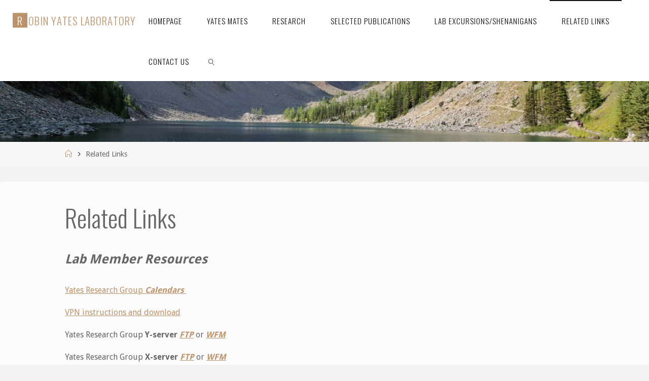

--- FILE ---
content_type: text/html; charset=UTF-8
request_url: https://wpsites.ucalgary.ca/yates-lab/related-links/
body_size: 14004
content:
<!DOCTYPE html>
<html lang="en-US">
<head>
<meta name="viewport" content="width=device-width, user-scalable=yes, initial-scale=1.0">
<meta http-equiv="X-UA-Compatible" content="IE=edge" /><meta charset="UTF-8">
<link rel="profile" href="http://gmpg.org/xfn/11">
<title>Related Links &#8211; Robin Yates Laboratory</title>
<meta name='robots' content='max-image-preview:large' />
<link rel='dns-prefetch' href='//fonts.googleapis.com' />
<link rel="alternate" type="application/rss+xml" title="Robin Yates Laboratory &raquo; Feed" href="https://wpsites.ucalgary.ca/yates-lab/feed/" />
<link rel="alternate" title="oEmbed (JSON)" type="application/json+oembed" href="https://wpsites.ucalgary.ca/yates-lab/wp-json/oembed/1.0/embed?url=https%3A%2F%2Fwpsites.ucalgary.ca%2Fyates-lab%2Frelated-links%2F" />
<link rel="alternate" title="oEmbed (XML)" type="text/xml+oembed" href="https://wpsites.ucalgary.ca/yates-lab/wp-json/oembed/1.0/embed?url=https%3A%2F%2Fwpsites.ucalgary.ca%2Fyates-lab%2Frelated-links%2F&#038;format=xml" />
		<style>
			.lazyload,
			.lazyloading {
				max-width: 100%;
			}
		</style>
		<style id='wp-img-auto-sizes-contain-inline-css'>
img:is([sizes=auto i],[sizes^="auto," i]){contain-intrinsic-size:3000px 1500px}
/*# sourceURL=wp-img-auto-sizes-contain-inline-css */
</style>
<link rel='stylesheet' id='atomic-blocks-fontawesome-css' href='https://wpsites.ucalgary.ca/yates-lab/wp-content/plugins/atomic-blocks/dist/assets/fontawesome/css/all.min.css?ver=1603962111' media='all' />
<style id='wp-emoji-styles-inline-css'>

	img.wp-smiley, img.emoji {
		display: inline !important;
		border: none !important;
		box-shadow: none !important;
		height: 1em !important;
		width: 1em !important;
		margin: 0 0.07em !important;
		vertical-align: -0.1em !important;
		background: none !important;
		padding: 0 !important;
	}
/*# sourceURL=wp-emoji-styles-inline-css */
</style>
<style id='wp-block-library-inline-css'>
:root{--wp-block-synced-color:#7a00df;--wp-block-synced-color--rgb:122,0,223;--wp-bound-block-color:var(--wp-block-synced-color);--wp-editor-canvas-background:#ddd;--wp-admin-theme-color:#007cba;--wp-admin-theme-color--rgb:0,124,186;--wp-admin-theme-color-darker-10:#006ba1;--wp-admin-theme-color-darker-10--rgb:0,107,160.5;--wp-admin-theme-color-darker-20:#005a87;--wp-admin-theme-color-darker-20--rgb:0,90,135;--wp-admin-border-width-focus:2px}@media (min-resolution:192dpi){:root{--wp-admin-border-width-focus:1.5px}}.wp-element-button{cursor:pointer}:root .has-very-light-gray-background-color{background-color:#eee}:root .has-very-dark-gray-background-color{background-color:#313131}:root .has-very-light-gray-color{color:#eee}:root .has-very-dark-gray-color{color:#313131}:root .has-vivid-green-cyan-to-vivid-cyan-blue-gradient-background{background:linear-gradient(135deg,#00d084,#0693e3)}:root .has-purple-crush-gradient-background{background:linear-gradient(135deg,#34e2e4,#4721fb 50%,#ab1dfe)}:root .has-hazy-dawn-gradient-background{background:linear-gradient(135deg,#faaca8,#dad0ec)}:root .has-subdued-olive-gradient-background{background:linear-gradient(135deg,#fafae1,#67a671)}:root .has-atomic-cream-gradient-background{background:linear-gradient(135deg,#fdd79a,#004a59)}:root .has-nightshade-gradient-background{background:linear-gradient(135deg,#330968,#31cdcf)}:root .has-midnight-gradient-background{background:linear-gradient(135deg,#020381,#2874fc)}:root{--wp--preset--font-size--normal:16px;--wp--preset--font-size--huge:42px}.has-regular-font-size{font-size:1em}.has-larger-font-size{font-size:2.625em}.has-normal-font-size{font-size:var(--wp--preset--font-size--normal)}.has-huge-font-size{font-size:var(--wp--preset--font-size--huge)}.has-text-align-center{text-align:center}.has-text-align-left{text-align:left}.has-text-align-right{text-align:right}.has-fit-text{white-space:nowrap!important}#end-resizable-editor-section{display:none}.aligncenter{clear:both}.items-justified-left{justify-content:flex-start}.items-justified-center{justify-content:center}.items-justified-right{justify-content:flex-end}.items-justified-space-between{justify-content:space-between}.screen-reader-text{border:0;clip-path:inset(50%);height:1px;margin:-1px;overflow:hidden;padding:0;position:absolute;width:1px;word-wrap:normal!important}.screen-reader-text:focus{background-color:#ddd;clip-path:none;color:#444;display:block;font-size:1em;height:auto;left:5px;line-height:normal;padding:15px 23px 14px;text-decoration:none;top:5px;width:auto;z-index:100000}html :where(.has-border-color){border-style:solid}html :where([style*=border-top-color]){border-top-style:solid}html :where([style*=border-right-color]){border-right-style:solid}html :where([style*=border-bottom-color]){border-bottom-style:solid}html :where([style*=border-left-color]){border-left-style:solid}html :where([style*=border-width]){border-style:solid}html :where([style*=border-top-width]){border-top-style:solid}html :where([style*=border-right-width]){border-right-style:solid}html :where([style*=border-bottom-width]){border-bottom-style:solid}html :where([style*=border-left-width]){border-left-style:solid}html :where(img[class*=wp-image-]){height:auto;max-width:100%}:where(figure){margin:0 0 1em}html :where(.is-position-sticky){--wp-admin--admin-bar--position-offset:var(--wp-admin--admin-bar--height,0px)}@media screen and (max-width:600px){html :where(.is-position-sticky){--wp-admin--admin-bar--position-offset:0px}}

/*# sourceURL=wp-block-library-inline-css */
</style><style id='wp-block-paragraph-inline-css'>
.is-small-text{font-size:.875em}.is-regular-text{font-size:1em}.is-large-text{font-size:2.25em}.is-larger-text{font-size:3em}.has-drop-cap:not(:focus):first-letter{float:left;font-size:8.4em;font-style:normal;font-weight:100;line-height:.68;margin:.05em .1em 0 0;text-transform:uppercase}body.rtl .has-drop-cap:not(:focus):first-letter{float:none;margin-left:.1em}p.has-drop-cap.has-background{overflow:hidden}:root :where(p.has-background){padding:1.25em 2.375em}:where(p.has-text-color:not(.has-link-color)) a{color:inherit}p.has-text-align-left[style*="writing-mode:vertical-lr"],p.has-text-align-right[style*="writing-mode:vertical-rl"]{rotate:180deg}
/*# sourceURL=https://wpsites.ucalgary.ca/yates-lab/wp-includes/blocks/paragraph/style.min.css */
</style>
<style id='global-styles-inline-css'>
:root{--wp--preset--aspect-ratio--square: 1;--wp--preset--aspect-ratio--4-3: 4/3;--wp--preset--aspect-ratio--3-4: 3/4;--wp--preset--aspect-ratio--3-2: 3/2;--wp--preset--aspect-ratio--2-3: 2/3;--wp--preset--aspect-ratio--16-9: 16/9;--wp--preset--aspect-ratio--9-16: 9/16;--wp--preset--color--black: #000000;--wp--preset--color--cyan-bluish-gray: #abb8c3;--wp--preset--color--white: #ffffff;--wp--preset--color--pale-pink: #f78da7;--wp--preset--color--vivid-red: #cf2e2e;--wp--preset--color--luminous-vivid-orange: #ff6900;--wp--preset--color--luminous-vivid-amber: #fcb900;--wp--preset--color--light-green-cyan: #7bdcb5;--wp--preset--color--vivid-green-cyan: #00d084;--wp--preset--color--pale-cyan-blue: #8ed1fc;--wp--preset--color--vivid-cyan-blue: #0693e3;--wp--preset--color--vivid-purple: #9b51e0;--wp--preset--color--accent-1: #BC926B;--wp--preset--color--accent-2: #0f0f0f;--wp--preset--color--headings: #0F0F0F;--wp--preset--color--sitetext: #666666;--wp--preset--color--sitebg: #FBFBFB;--wp--preset--gradient--vivid-cyan-blue-to-vivid-purple: linear-gradient(135deg,rgb(6,147,227) 0%,rgb(155,81,224) 100%);--wp--preset--gradient--light-green-cyan-to-vivid-green-cyan: linear-gradient(135deg,rgb(122,220,180) 0%,rgb(0,208,130) 100%);--wp--preset--gradient--luminous-vivid-amber-to-luminous-vivid-orange: linear-gradient(135deg,rgb(252,185,0) 0%,rgb(255,105,0) 100%);--wp--preset--gradient--luminous-vivid-orange-to-vivid-red: linear-gradient(135deg,rgb(255,105,0) 0%,rgb(207,46,46) 100%);--wp--preset--gradient--very-light-gray-to-cyan-bluish-gray: linear-gradient(135deg,rgb(238,238,238) 0%,rgb(169,184,195) 100%);--wp--preset--gradient--cool-to-warm-spectrum: linear-gradient(135deg,rgb(74,234,220) 0%,rgb(151,120,209) 20%,rgb(207,42,186) 40%,rgb(238,44,130) 60%,rgb(251,105,98) 80%,rgb(254,248,76) 100%);--wp--preset--gradient--blush-light-purple: linear-gradient(135deg,rgb(255,206,236) 0%,rgb(152,150,240) 100%);--wp--preset--gradient--blush-bordeaux: linear-gradient(135deg,rgb(254,205,165) 0%,rgb(254,45,45) 50%,rgb(107,0,62) 100%);--wp--preset--gradient--luminous-dusk: linear-gradient(135deg,rgb(255,203,112) 0%,rgb(199,81,192) 50%,rgb(65,88,208) 100%);--wp--preset--gradient--pale-ocean: linear-gradient(135deg,rgb(255,245,203) 0%,rgb(182,227,212) 50%,rgb(51,167,181) 100%);--wp--preset--gradient--electric-grass: linear-gradient(135deg,rgb(202,248,128) 0%,rgb(113,206,126) 100%);--wp--preset--gradient--midnight: linear-gradient(135deg,rgb(2,3,129) 0%,rgb(40,116,252) 100%);--wp--preset--font-size--small: 10px;--wp--preset--font-size--medium: 20px;--wp--preset--font-size--large: 25px;--wp--preset--font-size--x-large: 42px;--wp--preset--font-size--normal: 16px;--wp--preset--font-size--larger: 40px;--wp--preset--spacing--20: 0.44rem;--wp--preset--spacing--30: 0.67rem;--wp--preset--spacing--40: 1rem;--wp--preset--spacing--50: 1.5rem;--wp--preset--spacing--60: 2.25rem;--wp--preset--spacing--70: 3.38rem;--wp--preset--spacing--80: 5.06rem;--wp--preset--shadow--natural: 6px 6px 9px rgba(0, 0, 0, 0.2);--wp--preset--shadow--deep: 12px 12px 50px rgba(0, 0, 0, 0.4);--wp--preset--shadow--sharp: 6px 6px 0px rgba(0, 0, 0, 0.2);--wp--preset--shadow--outlined: 6px 6px 0px -3px rgb(255, 255, 255), 6px 6px rgb(0, 0, 0);--wp--preset--shadow--crisp: 6px 6px 0px rgb(0, 0, 0);}:where(.is-layout-flex){gap: 0.5em;}:where(.is-layout-grid){gap: 0.5em;}body .is-layout-flex{display: flex;}.is-layout-flex{flex-wrap: wrap;align-items: center;}.is-layout-flex > :is(*, div){margin: 0;}body .is-layout-grid{display: grid;}.is-layout-grid > :is(*, div){margin: 0;}:where(.wp-block-columns.is-layout-flex){gap: 2em;}:where(.wp-block-columns.is-layout-grid){gap: 2em;}:where(.wp-block-post-template.is-layout-flex){gap: 1.25em;}:where(.wp-block-post-template.is-layout-grid){gap: 1.25em;}.has-black-color{color: var(--wp--preset--color--black) !important;}.has-cyan-bluish-gray-color{color: var(--wp--preset--color--cyan-bluish-gray) !important;}.has-white-color{color: var(--wp--preset--color--white) !important;}.has-pale-pink-color{color: var(--wp--preset--color--pale-pink) !important;}.has-vivid-red-color{color: var(--wp--preset--color--vivid-red) !important;}.has-luminous-vivid-orange-color{color: var(--wp--preset--color--luminous-vivid-orange) !important;}.has-luminous-vivid-amber-color{color: var(--wp--preset--color--luminous-vivid-amber) !important;}.has-light-green-cyan-color{color: var(--wp--preset--color--light-green-cyan) !important;}.has-vivid-green-cyan-color{color: var(--wp--preset--color--vivid-green-cyan) !important;}.has-pale-cyan-blue-color{color: var(--wp--preset--color--pale-cyan-blue) !important;}.has-vivid-cyan-blue-color{color: var(--wp--preset--color--vivid-cyan-blue) !important;}.has-vivid-purple-color{color: var(--wp--preset--color--vivid-purple) !important;}.has-black-background-color{background-color: var(--wp--preset--color--black) !important;}.has-cyan-bluish-gray-background-color{background-color: var(--wp--preset--color--cyan-bluish-gray) !important;}.has-white-background-color{background-color: var(--wp--preset--color--white) !important;}.has-pale-pink-background-color{background-color: var(--wp--preset--color--pale-pink) !important;}.has-vivid-red-background-color{background-color: var(--wp--preset--color--vivid-red) !important;}.has-luminous-vivid-orange-background-color{background-color: var(--wp--preset--color--luminous-vivid-orange) !important;}.has-luminous-vivid-amber-background-color{background-color: var(--wp--preset--color--luminous-vivid-amber) !important;}.has-light-green-cyan-background-color{background-color: var(--wp--preset--color--light-green-cyan) !important;}.has-vivid-green-cyan-background-color{background-color: var(--wp--preset--color--vivid-green-cyan) !important;}.has-pale-cyan-blue-background-color{background-color: var(--wp--preset--color--pale-cyan-blue) !important;}.has-vivid-cyan-blue-background-color{background-color: var(--wp--preset--color--vivid-cyan-blue) !important;}.has-vivid-purple-background-color{background-color: var(--wp--preset--color--vivid-purple) !important;}.has-black-border-color{border-color: var(--wp--preset--color--black) !important;}.has-cyan-bluish-gray-border-color{border-color: var(--wp--preset--color--cyan-bluish-gray) !important;}.has-white-border-color{border-color: var(--wp--preset--color--white) !important;}.has-pale-pink-border-color{border-color: var(--wp--preset--color--pale-pink) !important;}.has-vivid-red-border-color{border-color: var(--wp--preset--color--vivid-red) !important;}.has-luminous-vivid-orange-border-color{border-color: var(--wp--preset--color--luminous-vivid-orange) !important;}.has-luminous-vivid-amber-border-color{border-color: var(--wp--preset--color--luminous-vivid-amber) !important;}.has-light-green-cyan-border-color{border-color: var(--wp--preset--color--light-green-cyan) !important;}.has-vivid-green-cyan-border-color{border-color: var(--wp--preset--color--vivid-green-cyan) !important;}.has-pale-cyan-blue-border-color{border-color: var(--wp--preset--color--pale-cyan-blue) !important;}.has-vivid-cyan-blue-border-color{border-color: var(--wp--preset--color--vivid-cyan-blue) !important;}.has-vivid-purple-border-color{border-color: var(--wp--preset--color--vivid-purple) !important;}.has-vivid-cyan-blue-to-vivid-purple-gradient-background{background: var(--wp--preset--gradient--vivid-cyan-blue-to-vivid-purple) !important;}.has-light-green-cyan-to-vivid-green-cyan-gradient-background{background: var(--wp--preset--gradient--light-green-cyan-to-vivid-green-cyan) !important;}.has-luminous-vivid-amber-to-luminous-vivid-orange-gradient-background{background: var(--wp--preset--gradient--luminous-vivid-amber-to-luminous-vivid-orange) !important;}.has-luminous-vivid-orange-to-vivid-red-gradient-background{background: var(--wp--preset--gradient--luminous-vivid-orange-to-vivid-red) !important;}.has-very-light-gray-to-cyan-bluish-gray-gradient-background{background: var(--wp--preset--gradient--very-light-gray-to-cyan-bluish-gray) !important;}.has-cool-to-warm-spectrum-gradient-background{background: var(--wp--preset--gradient--cool-to-warm-spectrum) !important;}.has-blush-light-purple-gradient-background{background: var(--wp--preset--gradient--blush-light-purple) !important;}.has-blush-bordeaux-gradient-background{background: var(--wp--preset--gradient--blush-bordeaux) !important;}.has-luminous-dusk-gradient-background{background: var(--wp--preset--gradient--luminous-dusk) !important;}.has-pale-ocean-gradient-background{background: var(--wp--preset--gradient--pale-ocean) !important;}.has-electric-grass-gradient-background{background: var(--wp--preset--gradient--electric-grass) !important;}.has-midnight-gradient-background{background: var(--wp--preset--gradient--midnight) !important;}.has-small-font-size{font-size: var(--wp--preset--font-size--small) !important;}.has-medium-font-size{font-size: var(--wp--preset--font-size--medium) !important;}.has-large-font-size{font-size: var(--wp--preset--font-size--large) !important;}.has-x-large-font-size{font-size: var(--wp--preset--font-size--x-large) !important;}
/*# sourceURL=global-styles-inline-css */
</style>

<style id='classic-theme-styles-inline-css'>
/*! This file is auto-generated */
.wp-block-button__link{color:#fff;background-color:#32373c;border-radius:9999px;box-shadow:none;text-decoration:none;padding:calc(.667em + 2px) calc(1.333em + 2px);font-size:1.125em}.wp-block-file__button{background:#32373c;color:#fff;text-decoration:none}
/*# sourceURL=/wp-includes/css/classic-themes.min.css */
</style>
<link rel='stylesheet' id='fluida-themefonts-css' href='https://wpsites.ucalgary.ca/yates-lab/wp-content/themes/fluida/resources/fonts/fontfaces.css?ver=1.8.8.1' media='all' />
<link rel='stylesheet' id='fluida-googlefonts-css' href='//fonts.googleapis.com/css?family=Droid+Sans%3A%7COswald%3A%7CDroid+Sans%3A100%2C200%2C300%2C400%2C500%2C600%2C700%2C800%2C900%7COswald%3A300%7COswald%3A700%7CDroid+Sans%3A300&#038;ver=1.8.8.1' media='all' />
<link rel='stylesheet' id='fluida-main-css' href='https://wpsites.ucalgary.ca/yates-lab/wp-content/themes/fluida/style.css?ver=1.8.8.1' media='all' />
<style id='fluida-main-inline-css'>
 #site-header-main-inside, #container, #colophon-inside, #footer-inside, #breadcrumbs-container-inside, #wp-custom-header { margin: 0 auto; max-width: 1920px; } #site-header-main { left: 0; right: 0; } #primary { width: 320px; } #secondary { width: 320px; } #container.one-column { } #container.two-columns-right #secondary { float: right; } #container.two-columns-right .main, .two-columns-right #breadcrumbs { width: calc( 98% - 320px ); float: left; } #container.two-columns-left #primary { float: left; } #container.two-columns-left .main, .two-columns-left #breadcrumbs { width: calc( 98% - 320px ); float: right; } #container.three-columns-right #primary, #container.three-columns-left #primary, #container.three-columns-sided #primary { float: left; } #container.three-columns-right #secondary, #container.three-columns-left #secondary, #container.three-columns-sided #secondary { float: left; } #container.three-columns-right #primary, #container.three-columns-left #secondary { margin-left: 2%; margin-right: 2%; } #container.three-columns-right .main, .three-columns-right #breadcrumbs { width: calc( 96% - 640px ); float: left; } #container.three-columns-left .main, .three-columns-left #breadcrumbs { width: calc( 96% - 640px ); float: right; } #container.three-columns-sided #secondary { float: right; } #container.three-columns-sided .main, .three-columns-sided #breadcrumbs { width: calc( 96% - 640px ); float: right; margin: 0 calc( 2% + 320px ) 0 -1920px; } html { font-family: Droid Sans; font-size: 16px; font-weight: 400; line-height: 1.8; } #site-title { font-family: Oswald; font-size: 130%; font-weight: 300; } #access ul li a { font-family: Oswald; font-size: 95%; font-weight: 300; } #access i.search-icon { ; } .widget-title { font-family: Oswald; font-size: 100%; font-weight: 700; } .widget-container { font-family: Droid Sans; font-size: 100%; font-weight: 300; } .entry-title, #reply-title, .woocommerce .main .page-title, .woocommerce .main .entry-title { font-family: Oswald; font-size: 300%; font-weight: 300; } .content-masonry .entry-title { font-size: 225%; } h1 { font-size: 2.33em; } h2 { font-size: 2.06em; } h3 { font-size: 1.79em; } h4 { font-size: 1.52em; } h5 { font-size: 1.25em; } h6 { font-size: 0.98em; } h1, h2, h3, h4, h5, h6 { font-family: Oswald; font-weight: 700; } .lp-staticslider .staticslider-caption-title, .seriousslider.seriousslider-theme .seriousslider-caption-title { font-family: Oswald; } body { color: #666666; background-color: #F3F3F3; } #site-header-main, #site-header-main-inside, #access ul li a, #access ul ul, #access::after { background-color: #FFFFFF; } #access .menu-main-search .searchform { border-color: #0F0F0F; background-color: #0F0F0F; } .menu-search-animated .searchform input[type="search"], .menu-search-animated .searchform input[type="search"]:focus { color: #FFFFFF; } #header a { color: #BC926B; } #access > div > ul > li, #access > div > ul > li > a { color: #0F0F0F; } #access ul.sub-menu li a, #access ul.children li a { color: #555555; } #access ul.sub-menu li:hover > a, #access ul.children li:hover > a { background-color: rgba(85,85,85,0.1); } #access > div > ul > li:hover > a { color: #FFFFFF; } #access ul > li.current_page_item > a, #access ul > li.current-menu-item > a, #access ul > li.current_page_ancestor > a, #access ul > li.current-menu-ancestor > a, #access .sub-menu, #access .children { border-top-color: #0F0F0F; } #access ul ul ul { border-left-color: rgba(85,85,85,0.5); } #access > div > ul > li:hover > a { background-color: #0F0F0F; } #access ul.children > li.current_page_item > a, #access ul.sub-menu > li.current-menu-item > a, #access ul.children > li.current_page_ancestor > a, #access ul.sub-menu > li.current-menu-ancestor > a { border-color: #555555; } .searchform .searchsubmit, .searchform:hover input[type="search"], .searchform input[type="search"]:focus { color: #FBFBFB; background-color: transparent; } .searchform::after, .searchform input[type="search"]:focus, .searchform .searchsubmit:hover { background-color: #BC926B; } article.hentry, #primary, .searchform, .main > div:not(#content-masonry), .main > header, .main > nav#nav-below, .pagination span, .pagination a, #nav-old-below .nav-previous, #nav-old-below .nav-next { background-color: #FBFBFB; } #breadcrumbs-container { background-color: #f8f8f8;} #secondary { ; } #colophon, #footer { background-color: #F7F5F5; color: #0E0E0E; } span.entry-format { color: #BC926B; } .format-aside { border-top-color: #F3F3F3; } article.hentry .post-thumbnail-container { background-color: rgba(102,102,102,0.15); } .entry-content blockquote::before, .entry-content blockquote::after { color: rgba(102,102,102,0.1); } .entry-content h1, .entry-content h2, .entry-content h3, .entry-content h4, .lp-text-content h1, .lp-text-content h2, .lp-text-content h3, .lp-text-content h4 { color: #0F0F0F; } a { color: #BC926B; } a:hover, .entry-meta span a:hover, .comments-link a:hover { color: #0f0f0f; } #footer a, .page-title strong { color: #BC926B; } #footer a:hover, #site-title a:hover span { color: #0f0f0f; } #access > div > ul > li.menu-search-animated:hover i { color: #FFFFFF; } .continue-reading-link { color: #FBFBFB; background-color: #0f0f0f} .continue-reading-link:before { background-color: #BC926B} .continue-reading-link:hover { color: #FBFBFB; } header.pad-container { border-top-color: #BC926B; } article.sticky:after { background-color: rgba(188,146,107,1); } .socials a:before { color: #BC926B; } .socials a:hover:before { color: #0f0f0f; } .fluida-normalizedtags #content .tagcloud a { color: #FBFBFB; background-color: #BC926B; } .fluida-normalizedtags #content .tagcloud a:hover { background-color: #0f0f0f; } #toTop .icon-back2top:before { color: #BC926B; } #toTop:hover .icon-back2top:before { color: #0f0f0f; } .entry-meta .icon-metas:before { color: #0f0f0f; } .page-link a:hover { border-top-color: #0f0f0f; } #site-title span a span:nth-child(1) { background-color: #BC926B; color: #FFFFFF; width: 1.4em; margin-right: .1em; text-align: center; line-height: 1.4; font-weight: 300; } #site-title span a:hover span:nth-child(1) { background-color: #0f0f0f; } .fluida-caption-one .main .wp-caption .wp-caption-text { border-bottom-color: #eaeaea; } .fluida-caption-two .main .wp-caption .wp-caption-text { background-color: #f1f1f1; } .fluida-image-one .entry-content img[class*="align"], .fluida-image-one .entry-summary img[class*="align"], .fluida-image-two .entry-content img[class*='align'], .fluida-image-two .entry-summary img[class*='align'] { border-color: #eaeaea; } .fluida-image-five .entry-content img[class*='align'], .fluida-image-five .entry-summary img[class*='align'] { border-color: #BC926B; } /* diffs */ span.edit-link a.post-edit-link, span.edit-link a.post-edit-link:hover, span.edit-link .icon-edit:before { color: #212121; } .searchform { border-color: #e7e7e7; } .entry-meta span, .entry-utility span, .entry-meta time, .comment-meta a, #breadcrumbs-nav .icon-angle-right::before, .footermenu ul li span.sep { color: #212121; } #footer { border-top-color: #e3e1e1; } #colophon .widget-container:after { background-color: #e3e1e1; } #commentform { max-width:650px;} code, .reply a:after, #nav-below .nav-previous a:before, #nav-below .nav-next a:before, .reply a:after { background-color: #eaeaea; } pre, .entry-meta .author, nav.sidebarmenu, .page-link > span, article .author-info, .comment-author, .commentlist .comment-body, .commentlist .pingback, nav.sidebarmenu li a { border-color: #eaeaea; } select, input[type], textarea { color: #666666; } button, input[type="button"], input[type="submit"], input[type="reset"] { background-color: #BC926B; color: #FBFBFB; } button:hover, input[type="button"]:hover, input[type="submit"]:hover, input[type="reset"]:hover { background-color: #0f0f0f; } select, input[type], textarea { border-color: #e5e5e5; } input[type]:hover, textarea:hover, select:hover, input[type]:focus, textarea:focus, select:focus { border-color: #c9c9c9; } hr { background-color: #e5e5e5; } #toTop { background-color: rgba(246,246,246,0.8) } /* gutenberg */ .wp-block-image.alignwide { margin-left: -15%; margin-right: -15%; } .wp-block-image.alignwide img { width: 130%; max-width: 130%; } .has-accent-1-color, .has-accent-1-color:hover { color: #BC926B; } .has-accent-2-color, .has-accent-2-color:hover { color: #0f0f0f; } .has-headings-color, .has-headings-color:hover { color: #0F0F0F; } .has-sitetext-color, .has-sitetext-color:hover { color: #666666; } .has-sitebg-color, .has-sitebg-color:hover { color: #FBFBFB; } .has-accent-1-background-color { background-color: #BC926B; } .has-accent-2-background-color { background-color: #0f0f0f; } .has-headings-background-color { background-color: #0F0F0F; } .has-sitetext-background-color { background-color: #666666; } .has-sitebg-background-color { background-color: #FBFBFB; } .has-small-font-size { font-size: 10px; } .has-regular-font-size { font-size: 16px; } .has-large-font-size { font-size: 25px; } .has-larger-font-size { font-size: 40px; } .has-huge-font-size { font-size: 40px; } /* woocommerce */ .woocommerce-page #respond input#submit.alt, .woocommerce a.button.alt, .woocommerce-page button.button.alt, .woocommerce input.button.alt, .woocommerce #respond input#submit, .woocommerce a.button, .woocommerce button.button, .woocommerce input.button { background-color: #BC926B; color: #FBFBFB; line-height: 1.8; } .woocommerce #respond input#submit:hover, .woocommerce a.button:hover, .woocommerce button.button:hover, .woocommerce input.button:hover { background-color: #deb48d; color: #FBFBFB;} .woocommerce-page #respond input#submit.alt, .woocommerce a.button.alt, .woocommerce-page button.button.alt, .woocommerce input.button.alt { background-color: #0f0f0f; color: #FBFBFB; line-height: 1.8; } .woocommerce-page #respond input#submit.alt:hover, .woocommerce a.button.alt:hover, .woocommerce-page button.button.alt:hover, .woocommerce input.button.alt:hover { background-color: #000000; color: #FBFBFB;} .woocommerce div.product .woocommerce-tabs ul.tabs li.active { border-bottom-color: #FBFBFB; } .woocommerce #respond input#submit.alt.disabled, .woocommerce #respond input#submit.alt.disabled:hover, .woocommerce #respond input#submit.alt:disabled, .woocommerce #respond input#submit.alt:disabled:hover, .woocommerce #respond input#submit.alt[disabled]:disabled, .woocommerce #respond input#submit.alt[disabled]:disabled:hover, .woocommerce a.button.alt.disabled, .woocommerce a.button.alt.disabled:hover, .woocommerce a.button.alt:disabled, .woocommerce a.button.alt:disabled:hover, .woocommerce a.button.alt[disabled]:disabled, .woocommerce a.button.alt[disabled]:disabled:hover, .woocommerce button.button.alt.disabled, .woocommerce button.button.alt.disabled:hover, .woocommerce button.button.alt:disabled, .woocommerce button.button.alt:disabled:hover, .woocommerce button.button.alt[disabled]:disabled, .woocommerce button.button.alt[disabled]:disabled:hover, .woocommerce input.button.alt.disabled, .woocommerce input.button.alt.disabled:hover, .woocommerce input.button.alt:disabled, .woocommerce input.button.alt:disabled:hover, .woocommerce input.button.alt[disabled]:disabled, .woocommerce input.button.alt[disabled]:disabled:hover { background-color: #0f0f0f; } .woocommerce ul.products li.product .price, .woocommerce div.product p.price, .woocommerce div.product span.price { color: #989898 } #add_payment_method #payment, .woocommerce-cart #payment, .woocommerce-checkout #payment { background: #f1f1f1; } /* mobile menu */ nav#mobile-menu { background-color: #FFFFFF; color: #0F0F0F;} #mobile-menu .menu-main-search input[type="search"] { color: #0F0F0F; } .main .entry-content, .main .entry-summary { text-align: inherit; } .main p, .main ul, .main ol, .main dd, .main pre, .main hr { margin-bottom: 1em; } .main .entry-content p { text-indent: 0em; } .main a.post-featured-image { background-position: center center; } #content { margin-top: 20px; } #content { padding-left: 0px; padding-right: 0px; } #header-widget-area { width: 33%; right: 10px; } .fluida-stripped-table .main thead th, .fluida-bordered-table .main thead th, .fluida-stripped-table .main td, .fluida-stripped-table .main th, .fluida-bordered-table .main th, .fluida-bordered-table .main td { border-color: #e5e5e5; } .fluida-clean-table .main th, .fluida-stripped-table .main tr:nth-child(even) td, .fluida-stripped-table .main tr:nth-child(even) th { background-color: #f2f2f2; } .fluida-cropped-featured .main .post-thumbnail-container { height: 300px; } .fluida-responsive-featured .main .post-thumbnail-container { max-height: 300px; height: auto; } #secondary { border: 0; box-shadow: none; } #primary + #secondary { padding-left: 1em; } article.hentry .article-inner, #breadcrumbs-nav, body.woocommerce.woocommerce-page #breadcrumbs-nav, #content-masonry article.hentry .article-inner, .pad-container { padding-left: 10%; padding-right: 10%; } .fluida-magazine-two.archive #breadcrumbs-nav, .fluida-magazine-two.archive .pad-container, .fluida-magazine-two.search #breadcrumbs-nav, .fluida-magazine-two.search .pad-container, .fluida-magazine-two.page-template-template-page-with-intro #breadcrumbs-nav, .fluida-magazine-two.page-template-template-page-with-intro .pad-container { padding-left: 5%; padding-right: 5%; } .fluida-magazine-three.archive #breadcrumbs-nav, .fluida-magazine-three.archive .pad-container, .fluida-magazine-three.search #breadcrumbs-nav, .fluida-magazine-three.search .pad-container, .fluida-magazine-three.page-template-template-page-with-intro #breadcrumbs-nav, .fluida-magazine-three.page-template-template-page-with-intro .pad-container { padding-left: 3.3333333333333%; padding-right: 3.3333333333333%; } #site-header-main { height:80px; } #sheader, .identity, #nav-toggle { height:80px; line-height:80px; } #access div > ul > li > a { line-height:78px; } #access .menu-main-search > a, #branding { height:80px; } .fluida-responsive-headerimage #masthead #header-image-main-inside { max-height: 300px; } .fluida-cropped-headerimage #masthead div.header-image { height: 300px; } #masthead #site-header-main { position: fixed; top: 0; box-shadow: 0 0 3px rgba(0,0,0,0.2); } #header-image-main { margin-top: 80px; } .fluida-landing-page .lp-blocks-inside, .fluida-landing-page .lp-boxes-inside, .fluida-landing-page .lp-text-inside, .fluida-landing-page .lp-posts-inside, .fluida-landing-page .lp-section-header { max-width: 1920px; } .seriousslider-theme .seriousslider-caption-buttons a:nth-child(2n+1), a.staticslider-button:nth-child(2n+1) { color: #666666; border-color: #FBFBFB; background-color: #FBFBFB; } .seriousslider-theme .seriousslider-caption-buttons a:nth-child(2n+1):hover, a.staticslider-button:nth-child(2n+1):hover { color: #FBFBFB; } .seriousslider-theme .seriousslider-caption-buttons a:nth-child(2n), a.staticslider-button:nth-child(2n) { border-color: #FBFBFB; color: #FBFBFB; } .seriousslider-theme .seriousslider-caption-buttons a:nth-child(2n):hover, .staticslider-button:nth-child(2n):hover { color: #666666; background-color: #FBFBFB; } .lp-blocks { ; } .lp-block > i::before { color: #BC926B; } .lp-block:hover i::before { color: #0f0f0f; } .lp-block i:after { background-color: #BC926B; } .lp-block:hover i:after { background-color: #0f0f0f; } .lp-block-text, .lp-boxes-static .lp-box-text, .lp-section-desc { color: #2a2a2a; } .lp-text { background-color: #ffffff; } .lp-boxes-1 .lp-box .lp-box-image { height: 250px; } .lp-boxes-1.lp-boxes-animated .lp-box:hover .lp-box-text { max-height: 150px; } .lp-boxes-2 .lp-box .lp-box-image { height: 400px; } .lp-boxes-2.lp-boxes-animated .lp-box:hover .lp-box-text { max-height: 300px; } .lp-box-readmore { color: #BC926B; } .lp-boxes { ; } .lp-boxes .lp-box-overlay { background-color: rgba(188,146,107, 0.9); } .lpbox-rnd1 { background-color: #c4c4c4; } .lpbox-rnd2 { background-color: #bfbfbf; } .lpbox-rnd3 { background-color: #bababa; } .lpbox-rnd4 { background-color: #b5b5b5; } .lpbox-rnd5 { background-color: #b0b0b0; } .lpbox-rnd6 { background-color: #ababab; } .lpbox-rnd7 { background-color: #a6a6a6; } .lpbox-rnd8 { background-color: #a1a1a1; } 
/*# sourceURL=fluida-main-inline-css */
</style>
<script src="https://wpsites.ucalgary.ca/yates-lab/wp-includes/js/jquery/jquery.min.js?ver=3.7.1" id="jquery-core-js"></script>
<script src="https://wpsites.ucalgary.ca/yates-lab/wp-includes/js/jquery/jquery-migrate.min.js?ver=3.4.1" id="jquery-migrate-js"></script>
<link rel="https://api.w.org/" href="https://wpsites.ucalgary.ca/yates-lab/wp-json/" /><link rel="alternate" title="JSON" type="application/json" href="https://wpsites.ucalgary.ca/yates-lab/wp-json/wp/v2/pages/221" /><link rel="EditURI" type="application/rsd+xml" title="RSD" href="https://wpsites.ucalgary.ca/yates-lab/xmlrpc.php?rsd" />

<link rel="canonical" href="https://wpsites.ucalgary.ca/yates-lab/related-links/" />
<link rel='shortlink' href='https://wpsites.ucalgary.ca/yates-lab/?p=221' />
		<script>
			document.documentElement.className = document.documentElement.className.replace('no-js', 'js');
		</script>
		<meta name="twitter:partner" content="tfwp"><link rel="icon" href="https://wpsites.ucalgary.ca/yates-lab/wp-content/uploads/sites/91/2019/06/cropped-ucalgary-logo-32x32.png" sizes="32x32" />
<link rel="icon" href="https://wpsites.ucalgary.ca/yates-lab/wp-content/uploads/sites/91/2019/06/cropped-ucalgary-logo-192x192.png" sizes="192x192" />
<link rel="apple-touch-icon" href="https://wpsites.ucalgary.ca/yates-lab/wp-content/uploads/sites/91/2019/06/cropped-ucalgary-logo-180x180.png" />
<meta name="msapplication-TileImage" content="https://wpsites.ucalgary.ca/yates-lab/wp-content/uploads/sites/91/2019/06/cropped-ucalgary-logo-270x270.png" />

<meta name="twitter:card" content="summary"><meta name="twitter:title" content="Related Links">
<!-- GA 4 -->
<script async src="https://www.googletagmanager.com/gtag/js?id=G-X4GN9Y4W7D"></script>
      <script>
        window.dataLayer = window.dataLayer || [];
        function gtag(){dataLayer.push(arguments);}
        gtag('js', new Date());
        gtag('config', 'G-X4GN9Y4W7D');
      </script>
<!-- END GA 4 -->
<!-- Google Analytics Central Tracker -->
<script>
(function(i,s,o,g,r,a,m){i['GoogleAnalyticsObject']=r;i[r]=i[r]||function(){
(i[r].q=i[r].q||[]).push(arguments)},i[r].l=1*new Date();a=s.createElement(o),
m=s.getElementsByTagName(o)[0];a.async=1;a.src=g;m.parentNode.insertBefore(a,m)
})(window,document,'script','https://www.google-analytics.com/analytics.js','ga');

ga('create', 'UA-173139-1', 'auto', 'centralTracker');
ga('centralTracker.send', 'pageview');
</script>
<!-- End Google Analytics Central Tracker -->

<script type="text/x-mathjax-config"> MathJax.Hub.Config({ tex2jax: {inlineMath: [['$','$'], ['\\(','\\)']]} }); </script></head>

<body class="wp-singular page-template-default page page-id-221 wp-embed-responsive wp-theme-fluida fluida-image-one fluida-caption-two fluida-totop-normal fluida-stripped-table fluida-fixed-menu fluida-menu-center fluida-responsive-headerimage fluida-responsive-featured fluida-magazine-three fluida-magazine-layout fluida-comment-placeholder fluida-elementradius fluida-normalizedtags fluida-article-animation-fade fluida-menu-animation" itemscope itemtype="http://schema.org/WebPage">
			<a class="skip-link screen-reader-text" href="#main" title="Skip to content"> Skip to content </a>
			<div id="site-wrapper">

	<header id="masthead" class="cryout"  itemscope itemtype="http://schema.org/WPHeader">

		<div id="site-header-main">
			<div id="site-header-main-inside">

								<nav id="mobile-menu">
					<div><ul id="mobile-nav" class=""><li id="menu-item-66" class="menu-item menu-item-type-post_type menu-item-object-page menu-item-home menu-item-66"><a href="https://wpsites.ucalgary.ca/yates-lab/"><span>Homepage</span></a></li>
<li id="menu-item-245" class="menu-item menu-item-type-post_type menu-item-object-page menu-item-245"><a href="https://wpsites.ucalgary.ca/yates-lab/yates-mates/"><span>Yates Mates</span></a></li>
<li id="menu-item-293" class="menu-item menu-item-type-post_type menu-item-object-page menu-item-293"><a href="https://wpsites.ucalgary.ca/yates-lab/research/"><span>Research</span></a></li>
<li id="menu-item-261" class="menu-item menu-item-type-post_type menu-item-object-page menu-item-261"><a href="https://wpsites.ucalgary.ca/yates-lab/selected-publications/"><span>Selected Publications</span></a></li>
<li id="menu-item-524" class="menu-item menu-item-type-post_type menu-item-object-page menu-item-524"><a href="https://wpsites.ucalgary.ca/yates-lab/lab-excursions/"><span>Lab Excursions/Shenanigans</span></a></li>
<li id="menu-item-259" class="menu-item menu-item-type-post_type menu-item-object-page current-menu-item page_item page-item-221 current_page_item menu-item-259"><a href="https://wpsites.ucalgary.ca/yates-lab/related-links/" aria-current="page"><span>Related Links</span></a></li>
<li id="menu-item-311" class="menu-item menu-item-type-post_type menu-item-object-page menu-item-311"><a href="https://wpsites.ucalgary.ca/yates-lab/contact-us/"><span>Contact Us</span></a></li>
<li class='menu-main-search menu-search-animated'>
			<a role='link' href><i class='search-icon'></i><span class='screen-reader-text'>Search</span></a>
<form role="search" method="get" class="searchform" action="https://wpsites.ucalgary.ca/yates-lab/">
	<label>
		<span class="screen-reader-text">Search for:</span>
		<input type="search" class="s" placeholder="Search" value="" name="s" />
	</label>
	<button type="submit" class="searchsubmit"><span class="screen-reader-text">Search</span><i class="blicon-magnifier"></i></button>
</form>

		</li></ul></div>					<button id="nav-cancel"><i class="blicon-cross3"></i></button>
				</nav> <!-- #mobile-menu -->
				
				<div id="branding">
					<div id="site-text"><div itemprop="headline" id="site-title"><span> <a href="https://wpsites.ucalgary.ca/yates-lab/" title="" rel="home">Robin Yates Laboratory</a> </span></div><span id="site-description"  itemprop="description" ></span></div>				</div><!-- #branding -->

				
								<a id="nav-toggle" href="#"><span>&nbsp;</span></a>
				<nav id="access" role="navigation"  aria-label="Primary Menu"  itemscope itemtype="http://schema.org/SiteNavigationElement">
						<div><ul id="prime_nav" class=""><li class="menu-item menu-item-type-post_type menu-item-object-page menu-item-home menu-item-66"><a href="https://wpsites.ucalgary.ca/yates-lab/"><span>Homepage</span></a></li>
<li class="menu-item menu-item-type-post_type menu-item-object-page menu-item-245"><a href="https://wpsites.ucalgary.ca/yates-lab/yates-mates/"><span>Yates Mates</span></a></li>
<li class="menu-item menu-item-type-post_type menu-item-object-page menu-item-293"><a href="https://wpsites.ucalgary.ca/yates-lab/research/"><span>Research</span></a></li>
<li class="menu-item menu-item-type-post_type menu-item-object-page menu-item-261"><a href="https://wpsites.ucalgary.ca/yates-lab/selected-publications/"><span>Selected Publications</span></a></li>
<li class="menu-item menu-item-type-post_type menu-item-object-page menu-item-524"><a href="https://wpsites.ucalgary.ca/yates-lab/lab-excursions/"><span>Lab Excursions/Shenanigans</span></a></li>
<li class="menu-item menu-item-type-post_type menu-item-object-page current-menu-item page_item page-item-221 current_page_item menu-item-259"><a href="https://wpsites.ucalgary.ca/yates-lab/related-links/" aria-current="page"><span>Related Links</span></a></li>
<li class="menu-item menu-item-type-post_type menu-item-object-page menu-item-311"><a href="https://wpsites.ucalgary.ca/yates-lab/contact-us/"><span>Contact Us</span></a></li>
<li class='menu-main-search menu-search-animated'>
			<a role='link' href><i class='search-icon'></i><span class='screen-reader-text'>Search</span></a>
<form role="search" method="get" class="searchform" action="https://wpsites.ucalgary.ca/yates-lab/">
	<label>
		<span class="screen-reader-text">Search for:</span>
		<input type="search" class="s" placeholder="Search" value="" name="s" />
	</label>
	<button type="submit" class="searchsubmit"><span class="screen-reader-text">Search</span><i class="blicon-magnifier"></i></button>
</form>

		</li></ul></div>				</nav><!-- #access -->
				
			</div><!-- #site-header-main-inside -->
		</div><!-- #site-header-main -->

		<div id="header-image-main">
			<div id="header-image-main-inside">
							<div class="header-image lazyload"  style="background-image:inherit"  data-bg-image="url(https://wpsites.ucalgary.ca/yates-lab/wp-content/uploads/sites/91/2020/09/cropped-IMG_20200905_121616-scaled-2.jpg)"></div>
			<img class="header-image lazyload" alt="Robin Yates Laboratory" data-src="https://wpsites.ucalgary.ca/yates-lab/wp-content/uploads/sites/91/2020/09/cropped-IMG_20200905_121616-scaled-2.jpg" src="[data-uri]" style="--smush-placeholder-width: 1920px; --smush-placeholder-aspect-ratio: 1920/300;" />
							</div><!-- #header-image-main-inside -->
		</div><!-- #header-image-main -->

	</header><!-- #masthead -->

	<div id="breadcrumbs-container" class="cryout one-column"><div id="breadcrumbs-container-inside"><div id="breadcrumbs"> <nav id="breadcrumbs-nav"><a href="https://wpsites.ucalgary.ca/yates-lab" title="Home"><i class="blicon-home2"></i><span class="screen-reader-text">Home</span></a><i class="icon-angle-right"></i> <span class="current">Related Links</span></nav></div></div></div><!-- breadcrumbs -->
	
	<div id="content" class="cryout">
		
	<div id="container" class="one-column">

		<main id="main" class="main">
			
			
	<article id="post-221" class="post-221 page type-page status-publish hentry">
		<div class="schema-image">
					</div>
		<div class="article-inner">
			<header>
				<h1 class="entry-title"  itemprop="headline">Related Links</h1>				<span class="entry-meta" >
									</span>
			</header>

			
			<div class="entry-content"  itemprop="text">
				
<div class="wp-block-atomic-blocks-ab-columns ab-layout-columns-2 ab-2-col-equal"><div class="ab-layout-column-wrap ab-block-layout-column-gap-2 ab-is-responsive-column">
<div class="wp-block-atomic-blocks-ab-column ab-block-layout-column"><div class="ab-block-layout-column-inner">
<p class="has-large-font-size"><strong><em>Lab Member Resources</em></strong></p>



<p><a rel="noreferrer noopener" href="https://www.google.com/calendar/render?tab=mc&amp;pli=1&amp;gsessionid=c2ZFCB0OqL0lgPk1T43XaA" target="_blank">Yates Research Group&nbsp;<em><strong>Calendars</strong>&nbsp;</em></a>&nbsp;&nbsp;</p>



<p><a href="http://kb.ucalgary.ca/files/itkb/pdf-attachments/connecting-to-general-vpn-with-windows.pdf">VPN instructions and download</a></p>



<p>Yates Research Group&nbsp;<strong>Y-server&nbsp;</strong><a href="ftp://10.83.192.44/"><em><strong>FTP</strong></em></a>&nbsp;or&nbsp;<a href="http://10.83.192.44:8080/cgi-bin/filemanager/"><em><strong>WFM</strong></em></a></p>



<p>Yates Research Group&nbsp;<strong>X-server&nbsp;</strong><a href="ftp://10.83.192.41/"><em><strong>FTP</strong></em></a>&nbsp;or&nbsp;<a href="http://10.83.192.41:8080/cgi-bin/filemanager/"><em><strong>WFM</strong></em></a></p>



<p><a href="https://samscentre.labboard.com/Logon" target="_blank" rel="noreferrer noopener">SAMS Mass Spectral Login</a></p>



<p><a href="http://www.sequencing.ucalgary.ca/cgi-bin/dna/password.cgi" target="_blank" rel="noreferrer noopener">UCDNA Sequencing Login</a></p>



<p><a href="https://mail.ucalgary.ca/my.policy">UCalgary Exchange</a></p>
</div></div>



<div class="wp-block-atomic-blocks-ab-column ab-block-layout-column"><div class="ab-block-layout-column-inner">
<p class="has-large-font-size"><strong><em>Teaching Resources</em></strong></p>



<p><a rel="noreferrer noopener" href="https://dl.dropbox.com/u/50135551/artofscientifici00beve.pdf" target="_blank">Beveridge 1957</a></p>



<p><a href="http://www.vin.com/">VIN</a></p>
</div></div>
</div></div>



<div style="color:#ddd" class="wp-block-atomic-blocks-ab-spacer ab-block-spacer ab-divider-solid ab-divider-size-1"><hr style="height:30px" /></div>



<div class="wp-block-atomic-blocks-ab-columns ab-layout-columns-2 ab-2-col-equal"><div class="ab-layout-column-wrap ab-block-layout-column-gap-2 ab-is-responsive-column">
<div class="wp-block-atomic-blocks-ab-column ab-block-layout-column"><div class="ab-block-layout-column-inner">
<p class="has-large-font-size"><strong><em>University of Calgary Affiliations</em></strong></p>



<p><a href="http://www.vet.ucalgary.ca/" target="_blank" rel="noreferrer noopener">Faculty of Veterinary Medicine</a></p>



<p><a href="http://medicine.ucalgary.ca/" target="_blank" rel="noreferrer noopener">Cumming School of Medicine</a></p>



<p><a href="https://www.ucalgary.ca/irg/" target="_blank" rel="noreferrer noopener">Immunology Research Group</a></p>



<p><a href="https://www.ucalgary.ca/bmb/" target="_blank" rel="noreferrer noopener">Dept. of Biochemistry and Molecular Biology</a></p>



<p><a href="http://snyder.ucalgary.ca/">Snyder Institute&nbsp;for Chronic Diseases</a></p>
</div></div>



<div class="wp-block-atomic-blocks-ab-column ab-block-layout-column"><div class="ab-block-layout-column-inner">
<p class="has-large-font-size"><strong><em>Funding for the Yates Lab is currently provided by&nbsp;the following groups:</em></strong></p>



<p><a href="http://www.cihr-irsc.gc.ca/e/193.html">Canadian Institutes of Health Research</a></p>



<p><a href="http://www.innovation.ca/en" target="_blank" rel="noreferrer noopener">Canadian Foundation for Innovation</a></p>



<p><a href="http://mssociety.ca/en/" target="_blank" rel="noreferrer noopener">Multiple Sclerosis Society of Canada</a>&nbsp; &#8212;<em><strong>&nbsp;*</strong><strong><a href="https://mssociety.donorportal.ca/Donation/DonationDetails.aspx?L=en-CA&amp;G=243&amp;F=1433&amp;T=GENER&amp;_ga=1.119397449.1798992471.1476837245">Donate to MSSOC</a>*</strong></em></p>



<p><a href="http://www.nserc-crsng.gc.ca/index_eng.asp">Natural Sciences and Engineering Research Council of Canada</a></p>
</div></div>
</div></div>
							</div><!-- .entry-content -->

						
	<span class="schema-publisher" itemprop="publisher" itemscope itemtype="https://schema.org/Organization">
         <span itemprop="logo" itemscope itemtype="https://schema.org/ImageObject">
           <meta itemprop="url" content="https://wpsites.ucalgary.ca/yates-lab">
         </span>
         <meta itemprop="name" content="Robin Yates Laboratory">
    </span>
<link itemprop="mainEntityOfPage" href="https://wpsites.ucalgary.ca/yates-lab/related-links/" />		</div><!-- .article-inner -->
	</article><!-- #post-## -->


					</main><!-- #main -->

		
	</div><!-- #container -->

		
		<aside id="colophon"  itemscope itemtype="http://schema.org/WPSideBar">
			<div id="colophon-inside" class="footer-three ">
				
			</div>
		</aside><!-- #colophon -->

	</div><!-- #main -->

	<footer id="footer" class="cryout"  itemscope itemtype="http://schema.org/WPFooter">
				<div id="footer-inside">
			<a id="toTop"><span class="screen-reader-text">Back to Top</span><i class="icon-back2top"></i> </a><div id="site-copyright">© All rights reserved to the Yates Lab 2022</div><div style="display:block;float:right;clear: right;font-size: .9em;">Powered by<a target="_blank" href="http://www.cryoutcreations.eu/wordpress-themes/fluida" title="Fluida WordPress Theme by Cryout Creations"> Fluida</a> &amp; <a target="_blank" href="http://wordpress.org/" title="Semantic Personal Publishing Platform">  WordPress.</a></div>		</div> <!-- #footer-inside -->
	</footer>

	</div><!-- site-wrapper -->
	<script type="speculationrules">
{"prefetch":[{"source":"document","where":{"and":[{"href_matches":"/yates-lab/*"},{"not":{"href_matches":["/yates-lab/wp-*.php","/yates-lab/wp-admin/*","/yates-lab/wp-content/uploads/sites/91/*","/yates-lab/wp-content/*","/yates-lab/wp-content/plugins/*","/yates-lab/wp-content/themes/fluida/*","/yates-lab/*\\?(.+)"]}},{"not":{"selector_matches":"a[rel~=\"nofollow\"]"}},{"not":{"selector_matches":".no-prefetch, .no-prefetch a"}}]},"eagerness":"conservative"}]}
</script>
	<script type="text/javascript">
		function atomicBlocksShare( url, title, w, h ){
			var left = ( window.innerWidth / 2 )-( w / 2 );
			var top  = ( window.innerHeight / 2 )-( h / 2 );
			return window.open(url, title, 'toolbar=no, location=no, directories=no, status=no, menubar=no, scrollbars=no, resizable=no, copyhistory=no, width=600, height=600, top='+top+', left='+left);
		}
	</script>
	<script src="https://wpsites.ucalgary.ca/yates-lab/wp-content/plugins/atomic-blocks/dist/assets/js/dismiss.js?ver=1603962112" id="atomic-blocks-dismiss-js-js"></script>
<script id="smush-lazy-load-js-before">
var smushLazyLoadOptions = {"autoResizingEnabled":false,"autoResizeOptions":{"precision":5,"skipAutoWidth":true}};
//# sourceURL=smush-lazy-load-js-before
</script>
<script src="https://wpsites.ucalgary.ca/yates-lab/wp-content/plugins/wp-smushit/app/assets/js/smush-lazy-load.min.js?ver=3.23.0" id="smush-lazy-load-js"></script>
<script id="fluida-frontend-js-extra">
var cryout_theme_settings = {"masonry":"1","rtl":"","magazine":"3","fitvids":"1","autoscroll":"1","articleanimation":"fade","lpboxratios":[1.28,1.6],"is_mobile":"","menustyle":"1"};
//# sourceURL=fluida-frontend-js-extra
</script>
<script defer src="https://wpsites.ucalgary.ca/yates-lab/wp-content/themes/fluida/resources/js/frontend.js?ver=1.8.8.1" id="fluida-frontend-js"></script>
<script src="https://wpsites.ucalgary.ca/yates-lab/wp-includes/js/imagesloaded.min.js?ver=5.0.0" id="imagesloaded-js"></script>
<script defer src="https://wpsites.ucalgary.ca/yates-lab/wp-includes/js/masonry.min.js?ver=4.2.2" id="masonry-js"></script>
<script defer src="https://wpsites.ucalgary.ca/yates-lab/wp-includes/js/jquery/jquery.masonry.min.js?ver=3.1.2b" id="jquery-masonry-js"></script>
<script id="wp-emoji-settings" type="application/json">
{"baseUrl":"https://s.w.org/images/core/emoji/17.0.2/72x72/","ext":".png","svgUrl":"https://s.w.org/images/core/emoji/17.0.2/svg/","svgExt":".svg","source":{"concatemoji":"https://wpsites.ucalgary.ca/yates-lab/wp-includes/js/wp-emoji-release.min.js?ver=0b523e464ac2bbc99e4f2d30e97edb86"}}
</script>
<script type="module">
/*! This file is auto-generated */
const a=JSON.parse(document.getElementById("wp-emoji-settings").textContent),o=(window._wpemojiSettings=a,"wpEmojiSettingsSupports"),s=["flag","emoji"];function i(e){try{var t={supportTests:e,timestamp:(new Date).valueOf()};sessionStorage.setItem(o,JSON.stringify(t))}catch(e){}}function c(e,t,n){e.clearRect(0,0,e.canvas.width,e.canvas.height),e.fillText(t,0,0);t=new Uint32Array(e.getImageData(0,0,e.canvas.width,e.canvas.height).data);e.clearRect(0,0,e.canvas.width,e.canvas.height),e.fillText(n,0,0);const a=new Uint32Array(e.getImageData(0,0,e.canvas.width,e.canvas.height).data);return t.every((e,t)=>e===a[t])}function p(e,t){e.clearRect(0,0,e.canvas.width,e.canvas.height),e.fillText(t,0,0);var n=e.getImageData(16,16,1,1);for(let e=0;e<n.data.length;e++)if(0!==n.data[e])return!1;return!0}function u(e,t,n,a){switch(t){case"flag":return n(e,"\ud83c\udff3\ufe0f\u200d\u26a7\ufe0f","\ud83c\udff3\ufe0f\u200b\u26a7\ufe0f")?!1:!n(e,"\ud83c\udde8\ud83c\uddf6","\ud83c\udde8\u200b\ud83c\uddf6")&&!n(e,"\ud83c\udff4\udb40\udc67\udb40\udc62\udb40\udc65\udb40\udc6e\udb40\udc67\udb40\udc7f","\ud83c\udff4\u200b\udb40\udc67\u200b\udb40\udc62\u200b\udb40\udc65\u200b\udb40\udc6e\u200b\udb40\udc67\u200b\udb40\udc7f");case"emoji":return!a(e,"\ud83e\u1fac8")}return!1}function f(e,t,n,a){let r;const o=(r="undefined"!=typeof WorkerGlobalScope&&self instanceof WorkerGlobalScope?new OffscreenCanvas(300,150):document.createElement("canvas")).getContext("2d",{willReadFrequently:!0}),s=(o.textBaseline="top",o.font="600 32px Arial",{});return e.forEach(e=>{s[e]=t(o,e,n,a)}),s}function r(e){var t=document.createElement("script");t.src=e,t.defer=!0,document.head.appendChild(t)}a.supports={everything:!0,everythingExceptFlag:!0},new Promise(t=>{let n=function(){try{var e=JSON.parse(sessionStorage.getItem(o));if("object"==typeof e&&"number"==typeof e.timestamp&&(new Date).valueOf()<e.timestamp+604800&&"object"==typeof e.supportTests)return e.supportTests}catch(e){}return null}();if(!n){if("undefined"!=typeof Worker&&"undefined"!=typeof OffscreenCanvas&&"undefined"!=typeof URL&&URL.createObjectURL&&"undefined"!=typeof Blob)try{var e="postMessage("+f.toString()+"("+[JSON.stringify(s),u.toString(),c.toString(),p.toString()].join(",")+"));",a=new Blob([e],{type:"text/javascript"});const r=new Worker(URL.createObjectURL(a),{name:"wpTestEmojiSupports"});return void(r.onmessage=e=>{i(n=e.data),r.terminate(),t(n)})}catch(e){}i(n=f(s,u,c,p))}t(n)}).then(e=>{for(const n in e)a.supports[n]=e[n],a.supports.everything=a.supports.everything&&a.supports[n],"flag"!==n&&(a.supports.everythingExceptFlag=a.supports.everythingExceptFlag&&a.supports[n]);var t;a.supports.everythingExceptFlag=a.supports.everythingExceptFlag&&!a.supports.flag,a.supports.everything||((t=a.source||{}).concatemoji?r(t.concatemoji):t.wpemoji&&t.twemoji&&(r(t.twemoji),r(t.wpemoji)))});
//# sourceURL=https://wpsites.ucalgary.ca/yates-lab/wp-includes/js/wp-emoji-loader.min.js
</script>
<link rel="stylesheet" type="text/css" href="//web.ucalgary.ca/themes/ucalgary/ucws_theme/css/webfonts.css" />
<style type="text/css">

  .global-footer-wrapper {
    z-index: 1966;
    position: relative;
    background-color: #333;
    color: #fff;
    font-family: "Proxima Nova", Arial, Helvetica, sans-serif;
    font-size: 22.5px; /* Maintain consistency across themes */
  }

  .global-footer {
    margin: calc(2 * 1rem) 1rem 0;
    padding: 20px 0;
  }

  .global-footer > div p {
    line-height: 1.25em;
    margin: 0;
  }

  .global-footer > div a {
    color: #fff;
  }

  .global-footer > div a:hover,
  .global-footer > div a:active
  .global-footer > div a:focus {
    text-decoration: underline;
  }

  .global-footer .powered-by {
    font-size: 0.7em;
    font-weight: 500;
  }

  .global-footer .disclaimer {
    margin-top: 15px;
    font-size: 0.4em;
    max-width: 400px;
  }

  .global-footer .logo {
    margin-top: 25px;
  }

  .global-footer .logo a {
    display: inline-block;
  }

  .global-footer .logo img {
    width: 115px;
    height: auto;
  }

  .global-footer .legalese {
    margin-top: 10px;
    font-size: 0.55em;
    white-space: nowrap;
  }

  @media only screen and (min-width: 768px) {

    .global-footer {
      margin: calc(3 * 1rem) calc(10% + 60px) 0;
    }
  }

  @media only screen and (min-width: 1024px) {

    .global-footer {
      display: flex;
      justify-content: space-between;
    }

    .global-footer .lhs {
      text-align: left;
      margin-right: 15px;
    }

    .global-footer .rhs {
      text-align: right;
      margin-left: 15px;
    }

    .global-footer .logo {
      margin-top: 0;
    }
  }
</style>
<div class="global-footer-wrapper">
  <div class="global-footer">
    <div class="lhs">
      <p class="powered-by">Powered by UCalgary</p>
      <p class="disclaimer">The views, information, or opinions expressed on this site are solely those of the individual(s) involved and do not necessarily represent the position of the University of Calgary as an institution.</p>
    </div>
    <div class="rhs">
      <p class="logo">
        <a href="https://www.ucalgary.ca" target="_blank"><img data-src="//wpsites.ucalgary.ca/wp-content/uploads/2019/06/UCalgary-white.png" alt="University of Calgary" src="[data-uri]" class="lazyload"></a>
      </p>
      <p class="legalese">
        <a href="https://www.ucalgary.ca/website-terms-conditions" target="_blank">Website Terms & Conditions</a> |
        <a href="https://www.ucalgary.ca/policies/files/policies/privacy-policy-2011.pdf" target="_blank">Privacy Policy</a> |
        Copyright © 2024
      </p>
    </div>
  </div>
</div></body>
</html>
